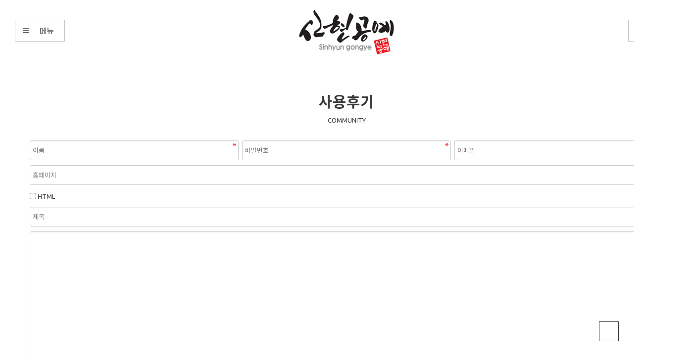

--- FILE ---
content_type: text/html; charset=utf-8
request_url: https://sinhyun.co.kr/bbs/write.php?bo_table=review
body_size: 7952
content:
<!doctype html>
<html lang="ko">
<head>
<meta charset="utf-8">
<meta http-equiv="imagetoolbar" content="no">
<meta http-equiv="X-UA-Compatible" content="IE=edge">
<link rel="stylesheet" href="https://sinhyun.co.kr/theme/sinhyun/css/reset.css?ver=1801025" />
<link rel="stylesheet" href="https://sinhyun.co.kr/theme/sinhyun/css/main.css?ver=1801025" />
<link rel="stylesheet" href="https://sinhyun.co.kr/theme/sinhyun/css/layout.css?ver=1801025" />
<link rel="stylesheet" href="https://sinhyun.co.kr/theme/sinhyun/css/swiper.min.css" />
<meta name="naver-site-verification" content="2ba66e5b1cca94c49e6814d570612a9587aaab60" />

<meta name="keywords" content="나무도마,원목도마,캄포도마">
<meta name="description" content="장인의 손길로 원목도마를 만드는 신현공예입니다.">
<meta property="og:type" content="website"> 
<meta property="og:title" content="신현공예">
<meta property="og:description" content="장인의 손길로 원목도마를 만드는 신현공예입니다.">
<meta property="og:url" content="https://www.sinhyun.co.kr/">
<title>사용후기 글쓰기 | 신현공예</title>
<link rel="stylesheet" href="https://sinhyun.co.kr/theme/sinhyun/css/default_shop.css?ver=171222">
<link rel="stylesheet" href="https://sinhyun.co.kr/theme/sinhyun/skin/board/basic/style.css?ver=171222">
<link rel="stylesheet" href="https://sinhyun.co.kr/theme/sinhyun/skin/latest/shop_basic_tail/style.css?ver=171222">
<!--[if lte IE 8]>
<script src="https://sinhyun.co.kr/js/html5.js"></script>
<![endif]-->
<script>
// 자바스크립트에서 사용하는 전역변수 선언
var g5_url       = "https://sinhyun.co.kr";
var g5_bbs_url   = "https://sinhyun.co.kr/bbs";
var g5_is_member = "";
var g5_is_admin  = "";
var g5_is_mobile = "";
var g5_bo_table  = "review";
var g5_sca       = "";
var g5_editor    = "";
var g5_cookie_domain = "";
</script>
<script src="https://sinhyun.co.kr/js/jquery-1.8.3.min.js"></script>
<link href="https://fonts.googleapis.com/css?family=Montserrat" rel="stylesheet">
<link href="https://fonts.googleapis.com/css?family=Montserrat:700" rel="stylesheet">
<link href="https://cdn.jsdelivr.net/npm/xeicon@2.3.3/xeicon.min.css" rel="stylesheet">

<script src="https://sinhyun.co.kr/theme/sinhyun/js/easing.js?ver=170901"></script>
<script src="https://sinhyun.co.kr/theme/sinhyun/js/common.js?ver=170901"></script>

<script src="https://sinhyun.co.kr/js/jquery.shop.menu.js?ver=171222"></script>
<script src="https://sinhyun.co.kr/js/common.js?ver=171222"></script>
<script src="https://sinhyun.co.kr/js/wrest.js?ver=171222"></script>
<script src="https://sinhyun.co.kr/js/placeholders.min.js"></script>
<link rel="stylesheet" href="https://sinhyun.co.kr/js/font-awesome/css/font-awesome.min.css">
</head>
<body>

<!-- wrap -->
<div id="wrap">

    <!-- 상단메뉴 -->
    <style>
.header {width:100%;height:130px;background:#fff;text-align:center;border:solid 0px red;position:relative;z-index:1000;min-width:1280px;}
.header #logo_main {padding-top:18px;}
.header .menu_btn {position:absolute;left:30px;top:40px;}
.header .store_btn {position:absolute;right:30px;top:40px;}
.menu_area {border:solid 0px red;position:absolute;top:-300px;width:100%;background:rgba(255,255,255,0.9);z-index:999;padding:50px 0px;}
.menu_area > ul {margin:0px auto;width:1000px;font-size:0px;}
.menu_area > ul > li {width:200px;display:inline-block;vertical-align:top;text-align:center;}
.menu_area > ul > li > a {font-family:"Montserrat";font-size:16px;font-weight:bold;margin-bottom:10px;display:block;}
.menu_area > ul > li:first-child ul.sub {display:none;}
.menu_area ul.sub {}
.menu_area ul.sub li a {font-size:14px;}
</style>

<div class="header">
	<div id="logo_main">
        <a href="https://sinhyun.co.kr"><img src="https://sinhyun.co.kr/theme/sinhyun/img/logo.jpg" alt="신현공예"></a>
    </div>
    <div class="store_btn"><a href="/shop/list.php?ca_id=10"><img src="https://sinhyun.co.kr/theme/sinhyun/img/store_btn.jpg" /></a></div>
    <div class="menu_btn"><a href="#;"><img src="https://sinhyun.co.kr/theme/sinhyun/img/menu_btn.jpg" /></a></div>
</div>
<div class="menu_area">
    <ul class="nav">
    			<li class="depth" style="z-index:999">
			<a href="https://sinhyun.co.kr/theme/sinhyun/shop/../../../../page/brand.php" target="_self" >BRAND</a>
			<ul class=sub>
				<li><a href="https://sinhyun.co.kr/theme/sinhyun/shop/../../../../page/brand.php" target="_self">BRAND</a></li>
			</ul>
		</li>
				<li class="depth" style="z-index:998">
			<a href="https://sinhyun.co.kr/theme/sinhyun/shop/../../../../bbs/board.php?bo_table=news" target="_self" >NEWS & MEDIA</a>
			<ul class=sub>
				<li><a href="https://sinhyun.co.kr/theme/sinhyun/shop/../../../../bbs/board.php?bo_table=news" target="_self">NEWS</a></li>
							<li><a href="https://sinhyun.co.kr/theme/sinhyun/shop/../../../../bbs/board.php?bo_table=media" target="_self">MEDIA</a></li>
			</ul>
		</li>
				<li class="depth" style="z-index:997">
			<a href="https://sinhyun.co.kr/theme/sinhyun/shop/../../../../bbs/board.php?bo_table=notice" target="_self" >COMMUNITY</a>
			<ul class=sub>
				<li><a href="https://sinhyun.co.kr/theme/sinhyun/shop/../../../../bbs/board.php?bo_table=notice" target="_self">공지사항</a></li>
							<li><a href="https://sinhyun.co.kr/theme/sinhyun/shop/../../../../bbs/board.php?bo_table=review" target="_self">사용후기</a></li>
							<li><a href="https://sinhyun.co.kr/theme/sinhyun/shop/../../../../bbs/board.php?bo_table=faq" target="_self">FAQ</a></li>
							<li><a href="https://sinhyun.co.kr/theme/sinhyun/shop/../../../../bbs/board.php?bo_table=qa" target="_self">Q&A</a></li>
			</ul>
		</li>
				<li class="depth" style="z-index:996">
			<a href="https://sinhyun.co.kr/theme/sinhyun/shop/../../../../shop/list.php?ca_id=10" target="_self" >STORE</a>
			<ul class=sub>
				<li><a href="https://sinhyun.co.kr/theme/sinhyun/shop/../../../../shop/list.php?ca_id=b0" target="_self">엔드그레인도마</a></li>
							<li><a href="https://sinhyun.co.kr/theme/sinhyun/shop/../../../../shop/listtype.php?&type=3" target="_self">신상품</a></li>
							<li><a href="https://sinhyun.co.kr/theme/sinhyun/shop/../../../../shop/list.php?ca_id=10" target="_self">원목도마</a></li>
							<li><a href="https://sinhyun.co.kr/theme/sinhyun/shop/../../../../shop/list.php?ca_id=20" target="_self">조리기구</a></li>
							<li><a href="https://sinhyun.co.kr/theme/sinhyun/shop/../../../../shop/list.php?ca_id=30" target="_self">세트</a></li>
							<li><a href="https://sinhyun.co.kr/theme/sinhyun/shop/../../../../shop/list.php?ca_id=40" target="_self">수저젓가락</a></li>
							<li><a href="https://sinhyun.co.kr/theme/sinhyun/shop/../../../../shop/list.php?ca_id=50" target="_self">주방소품</a></li>
							<li><a href="https://sinhyun.co.kr/theme/sinhyun/shop/../../../../shop/list.php?ca_id=60" target="_self">이벤트</a></li>
							<li><a href="https://sinhyun.co.kr/theme/sinhyun/shop/../../../../shop/list.php?ca_id=70" target="_self">전통문양</a></li>
							<li><a href="https://sinhyun.co.kr/theme/sinhyun/shop/../../../../shop/list.php?ca_id=80" target="_self">생활용품</a></li>
							<li><a href="https://sinhyun.co.kr/theme/sinhyun/shop/../../../../shop/list.php?ca_id=a0" target="_self">선물세트</a></li>
			</ul>
		</li>
		                <li class="depth">
            <a href="#" target="_self" ><span>MEMBERS</span></a>
            <ul class=sub>
            	                <li><a href="/bbs/login.php" target="_self">로그인</a></li>
                <li><a href="/bbs/pjh0301.php" target="_self">회원가입</a></li>
                                 <li><a href="/shop/mypage.php" target="_self">마이페이지</a></li>
                <li><a href="/shop/cart.php" target="_self">카트 (<span class="count">0</span>)</a></li>
                
                
            </ul>
        </li>
    </ul>
</div>

    <!-- 상단메뉴 //-->
    

        



        

		
        
        
        
        
        
        
        
        
        
    <!-- container -->
    <div id="sub_container">
        <!-- inner -->
        <div class="inner">
            <div class="title">
				                <h1>사용후기</h1>
                <span>COMMUNITY</span>
                            </div>
    <!-- skin : theme/basic -->
<section id="bo_w">
    <h2 class="sound_only">사용후기 글쓰기</h2>

    <!-- 게시물 작성/수정 시작 { -->
    <form name="fwrite" id="fwrite" action="https://sinhyun.co.kr/bbs/write_update.php" onsubmit="return fwrite_submit(this);" method="post" enctype="multipart/form-data" autocomplete="off" style="width:100%">
    <input type="hidden" name="uid" value="2026011708431691">
    <input type="hidden" name="w" value="">
    <input type="hidden" name="bo_table" value="review">
    <input type="hidden" name="wr_id" value="0">
    <input type="hidden" name="sca" value="">
    <input type="hidden" name="sfl" value="">
    <input type="hidden" name="stx" value="">
    <input type="hidden" name="spt" value="">
    <input type="hidden" name="sst" value="">
    <input type="hidden" name="sod" value="">
    <input type="hidden" name="page" value="">
    
    
    <div class="bo_w_info write_div">
            <label for="wr_name" class="sound_only">이름<strong>필수</strong></label>
        <input type="text" name="wr_name" value="" id="wr_name" required class="frm_input required" placeholder="이름">
    
            <label for="wr_password" class="sound_only">비밀번호<strong>필수</strong></label>
        <input type="password" name="wr_password" id="wr_password" required class="frm_input required" placeholder="비밀번호">
    
                <label for="wr_email" class="sound_only">이메일</label>
            <input type="text" name="wr_email" value="" id="wr_email" class="frm_input email " placeholder="이메일">
        </div>

        <div class="write_div">
        <label for="wr_homepage" class="sound_only">홈페이지</label>
        <input type="text" name="wr_homepage" value="" id="wr_homepage" class="frm_input full_input" size="50" placeholder="홈페이지">
    </div>
    
        <div class="write_div">
        <span class="sound_only">옵션</span>
        
<input type="checkbox" id="html" name="html" onclick="html_auto_br(this);" value="" >
<label for="html">HTML</label>    </div>
    
    <div class="bo_w_tit write_div">
        <label for="wr_subject" class="sound_only">제목<strong>필수</strong></label>
        
        <div id="autosave_wrapper write_div">
            <input type="text" name="wr_subject" value="" id="wr_subject" required class="frm_input full_input required" size="50" maxlength="255" placeholder="제목">
                    </div>
        
    </div>

    <div class="write_div">
        <label for="wr_content" class="sound_only">내용<strong>필수</strong></label>
        <div class="wr_content ">
                        <span class="sound_only">웹에디터 시작</span>
<textarea id="wr_content" name="wr_content" class="" maxlength="65536" style="width:100%;height:300px"></textarea>
<span class="sound_only">웹 에디터 끝</span>                    </div>
        
    </div>

        <div class="bo_w_link write_div">
        <label for="wr_link1"><i class="fa fa-link" aria-hidden="true"></i><span class="sound_only"> 링크  #1</span></label>
        <input type="text" name="wr_link1" value="" id="wr_link1" class="frm_input full_input" size="50">
    </div>
        <div class="bo_w_link write_div">
        <label for="wr_link2"><i class="fa fa-link" aria-hidden="true"></i><span class="sound_only"> 링크  #2</span></label>
        <input type="text" name="wr_link2" value="" id="wr_link2" class="frm_input full_input" size="50">
    </div>
    
        <div class="bo_w_flie write_div">
        <div class="file_wr write_div">
            <label for="bf_file_1" class="lb_icon"><i class="fa fa-download" aria-hidden="true"></i><span class="sound_only"> 파일 #1</span></label>
            <input type="file" name="bf_file[]" id="bf_file_1" title="파일첨부 1 : 용량 1,048,576 바이트 이하만 업로드 가능" class="frm_file ">
        </div>
        
                
    </div>
        <div class="bo_w_flie write_div">
        <div class="file_wr write_div">
            <label for="bf_file_2" class="lb_icon"><i class="fa fa-download" aria-hidden="true"></i><span class="sound_only"> 파일 #2</span></label>
            <input type="file" name="bf_file[]" id="bf_file_2" title="파일첨부 2 : 용량 1,048,576 바이트 이하만 업로드 가능" class="frm_file ">
        </div>
        
                
    </div>
    

        <div class="write_div">
        
<script>var g5_captcha_url  = "https://sinhyun.co.kr/plugin/kcaptcha";</script>
<script src="https://sinhyun.co.kr/plugin/kcaptcha/kcaptcha.js"></script>
<fieldset id="captcha" class="captcha">
<legend><label for="captcha_key">자동등록방지</label></legend>
<img src="https://sinhyun.co.kr/plugin/kcaptcha/img/dot.gif" alt="" id="captcha_img"><input type="text" name="captcha_key" id="captcha_key" required class="captcha_box required" size="6" maxlength="6">
<button type="button" id="captcha_mp3"><span></span>숫자음성듣기</button>
<button type="button" id="captcha_reload"><span></span>새로고침</button>
<span id="captcha_info">자동등록방지 숫자를 순서대로 입력하세요.</span>
</fieldset>    </div>
    

    <div class="btn_confirm write_div">
        <a href="./board.php?bo_table=review" class="btn_cancel btn">취소</a>
        <input type="submit" value="작성완료" id="btn_submit" accesskey="s" class="btn_submit btn">
    </div>
    </form>

    <script>
	var bo_table = 'review';
        function html_auto_br(obj)
    {
        if (obj.checked) {
            result = confirm("자동 줄바꿈을 하시겠습니까?\n\n자동 줄바꿈은 게시물 내용중 줄바뀐 곳을<br>태그로 변환하는 기능입니다.");
            if (result)
                obj.value = "html2";
            else
                obj.value = "html1";
        }
        else
            obj.value = "";
    }

    function fwrite_submit(f)
    {
        var wr_content_editor = document.getElementById('wr_content');
if (!wr_content_editor.value) { alert("내용을 입력해 주십시오."); wr_content_editor.focus(); return false; }

        var subject = "";
        var content = "";
        $.ajax({
            url: g5_bbs_url+"/ajax.filter.php",
            type: "POST",
            data: {
                "subject": f.wr_subject.value,
                "content": f.wr_content.value
            },
            dataType: "json",
            async: false,
            cache: false,
            success: function(data, textStatus) {
                subject = data.subject;
                content = data.content;
            }
        });

        if (subject) {
            alert("제목에 금지단어('"+subject+"')가 포함되어있습니다");
            f.wr_subject.focus();
            return false;
        }

        if (content) {
            alert("내용에 금지단어('"+content+"')가 포함되어있습니다");
            if (typeof(ed_wr_content) != "undefined")
                ed_wr_content.returnFalse();
            else
                f.wr_content.focus();
            return false;
        }

        if (document.getElementById("char_count")) {
            if (char_min > 0 || char_max > 0) {
                var cnt = parseInt(check_byte("wr_content", "char_count"));
                if (char_min > 0 && char_min > cnt) {
                    alert("내용은 "+char_min+"글자 이상 쓰셔야 합니다.");
                    return false;
                }
                else if (char_max > 0 && char_max < cnt) {
                    alert("내용은 "+char_max+"글자 이하로 쓰셔야 합니다.");
                    return false;
                }
            }
        }

        if (!chk_captcha()) return false;

        document.getElementById("btn_submit").disabled = "disabled";
		if(bo_table == 'qa') mi_chat_conv.send({mi_type:'CV_7430',mi_val:'Y'});
		
        return true;
    }
    </script>
</section>
<!-- } 게시물 작성/수정 끝 -->
        </div>
        <!-- inner // -->
    </div>
    <!-- container //-->
        
    <!-- 상단메뉴 -->
    <style>
#footer {width:100%;position:relative;/*margin-top:100px;*/}
#footer .footer_cbnr {background:#f7f7f7;}
#footer .footer_cbnr .ft_ul {width:1280px;margin:0px auto;padding:50px 0px;font-size:0px;}
#footer .footer_cbnr .ft_ul > li {width:25%;display:inline-block;vertical-align:top;}
#footer .footer_cbnr .ft_ul li > h1 {font-size:15px;color:#666;font-family:"Montserrat","notokr";margin-bottom:10px;}
#footer .footer_cbnr .ft_ul li > h1 > strong {color:#94634e}
#footer .footer_cbnr .ft_ul li > div {margin-top:20px;}
#footer .footer_cbnr .ft_ul li > div > h2 {display:inline-block;vertical-align:top;margin-right:10px;}
#footer .footer_cbnr .ft_ul li > div > span {display:inline-block;font-size:15px;color:#000;line-height:1.5;position:relative;vertical-align:top;}
#footer .footer_cbnr .ft_ul li > div > span > strong {font-size:18px;}
#footer .footer_cbnr .ft_ul li > div > span.tel > strong {font-size:25px;color:#94634e;line-height:1.2}

#ft_logo {margin:0px;}
#footer .footer_info {width:1280px;margin:0px auto;padding:50px 0px 100px;position:relative;}
#footer .footer_info span {font-size:14px !important;}
#footer .footer_info p {margin-top:10px;color:#94634e;}
#footer .gein {position:absolute;right:0px;font-size:0px;top:60px;}
#footer .gein li {display:inline-block;}
#footer .gein li a {display:block;padding:8px 15px;border:solid 1px #999;margin-left:-1px;}
.partner {margin-top:100px;position:relative;height:550px;width:100%;background:url("https://sinhyun.co.kr/theme/sinhyun/img/partner_bg.jpg") no-repeat center top;background-size:cover;}
.partner .title {text-align:center;font-size:25px;margin:70px 0px 40px;display:inline-block;width:100%;}
.partner ul {font-size:0px;width:1280px;margin:0px auto;}
.partner ul li {width:235px;margin-right:26.25px;display:inline-block;margin-bottom:25px;}
.partner ul li:nth-child(5),.partner ul li:nth-child(10) {margin-right:0px;} 
</style>
<div class="partner">
	<div class="title">신현공예 제품 <b>이용 단체</b></div>
    <ul>
    	<li><a href="https://www.science.go.kr/" target="_blank"><img src="https://sinhyun.co.kr/theme/sinhyun/img/partner_img1.jpg" /></a></li>
        <li><a href="https://www.nasaret.co.kr/" target="_blank"><img src="https://sinhyun.co.kr/theme/sinhyun/img/partner_img2.jpg" /></a></li>
        <li><a href="https://www.seoulsports.or.kr/home/homeIndex.do" target="_blank"><img src="https://sinhyun.co.kr/theme/sinhyun/img/partner_img3.jpg" /></a></li>
        <li><a href="https://www.sjwf.or.kr/main/" target="_blank"><img src="https://sinhyun.co.kr/theme/sinhyun/img/partner_img4.jpg" /></a></li>
        <li><a href="https://www.swcf.or.kr/" target="_blank"><img src="https://sinhyun.co.kr/theme/sinhyun/img/partner_img5.jpg" /></a></li>
        <li><a href="https://blog.naver.com/hyup_365" target="_blank"><img src="https://sinhyun.co.kr/theme/sinhyun/img/partner_img6.jpg" /></a></li>
        <li><a href="https://www.kca.kr/contentsView.do?pageId=www95" target="_blank"><img src="https://sinhyun.co.kr/theme/sinhyun/img/partner_img7.jpg" /></a></li>
        <li><a href="https://iucf.hanbat.ac.kr/html/kr/" target="_blank"><img src="https://sinhyun.co.kr/theme/sinhyun/img/partner_img8.jpg" /></a></li>
        <li><a href="https://www.facebook.com/yeongwolforestnews" target="_blank"><img src="https://sinhyun.co.kr/theme/sinhyun/img/partner_img9.jpg" /></a></li>
        <li><a href="https://www.wooribank.com/" target="_blank"><img src="https://sinhyun.co.kr/theme/sinhyun/img/partner_img10.jpg" /></a></li>
        <li><a href="http://www.cu.co.kr/cu/main.do" target="_blank"><img src="https://sinhyun.co.kr/theme/sinhyun/img/partner_img11.jpg" /></a></li>
        <li><a href="https://www.bu.ac.kr/web/index.do" target="_blank"><img src="https://sinhyun.co.kr/theme/sinhyun/img/partner_img12.jpg" /></a></li>
    </ul>
</div>
<div id="footer">
	<div class="footer_cbnr">
        <ul class="ft_ul">
            <li>
            	<h1><strong>CUSTOMER</strong> CENTER</h1>
                <div>
                	<h2><img src="https://sinhyun.co.kr/theme/sinhyun/img/customer_img.jpg" /></h2>
                    <span class="tel"><strong>042.541.7460</strong><br />AM 09:00 ~ PM 18:00 (월~금)</span>
                </div>
            </li>
            <li>
            	<h1><strong>BANK</strong> INFO</h1>
                <div>
                	<h2><img src="https://sinhyun.co.kr/theme/sinhyun/img/hana_img.jpg" /></h2>
                    <span><strong>642 - 910886 - 05907</strong><br />예금주 : 박재현(신현공예)</span>
                </div>
            </li>
            <li>
            	<h1><strong>공지사항</strong></h1>
                
<div class="lat">
    <ul>
            <li>
            <a href="https://sinhyun.co.kr:40104/bbs/board.php?bo_table=notice&amp;wr_id=20&amp;sst=wr_datetime&amp;sod=desc&amp;sop=and&amp;page=1"><strong>설연휴 배송일정안내!!!</strong></a>        </li>
            <li>
            <a href="https://sinhyun.co.kr:40104/bbs/board.php?bo_table=notice&amp;wr_id=19&amp;sst=wr_datetime&amp;sod=desc&amp;sop=and&amp;page=1"><strong>cj대한통운 택배 파업으로 인한 배송불가지…</strong></a>        </li>
            <li>
            <a href="https://sinhyun.co.kr:40104/bbs/board.php?bo_table=notice&amp;wr_id=18&amp;sst=wr_datetime&amp;sod=desc&amp;sop=and&amp;page=1">2022년 임인년 신년세일 진행!!!</a>        </li>
            <li>
            <a href="https://sinhyun.co.kr:40104/bbs/board.php?bo_table=notice&amp;wr_id=17&amp;sst=wr_datetime&amp;sod=desc&amp;sop=and&amp;page=1"><strong>﻿대전mbc라디오 즐거운 오후2시 김주홍 …</strong></a>        </li>
            <li>
            <a href="https://sinhyun.co.kr:40104/bbs/board.php?bo_table=notice&amp;wr_id=16&amp;sst=wr_datetime&amp;sod=desc&amp;sop=and&amp;page=1">신현공예 명품도마 전시장! 이젠 찾기 쉬우…</a>        </li>
            </ul>
</div>
            </li>
            <li>
            	<h1><strong>REVIEW</strong></h1>
                
<div class="lat">
    <ul>
            <li>
            <a href="https://sinhyun.co.kr:40104/bbs/board.php?bo_table=review&amp;wr_id=33&amp;sst=wr_datetime&amp;sod=desc&amp;sop=and&amp;page=1">제품 잘 받았습니다^^</a>        </li>
            <li>
            <a href="https://sinhyun.co.kr:40104/bbs/board.php?bo_table=review&amp;wr_id=34&amp;sst=wr_datetime&amp;sod=desc&amp;sop=and&amp;page=1">Re: 제품 잘 받았습니다^^</a>        </li>
            <li>
            <a href="https://sinhyun.co.kr:40104/bbs/board.php?bo_table=review&amp;wr_id=38&amp;sst=wr_datetime&amp;sod=desc&amp;sop=and&amp;page=1">Re: 제품 잘 받았습니다^^</a>        </li>
            <li>
            <a href="https://sinhyun.co.kr:40104/bbs/board.php?bo_table=review&amp;wr_id=1&amp;sst=wr_datetime&amp;sod=desc&amp;sop=and&amp;page=1">어제 잘 도착했어요.^^</a>        </li>
            <li>
            <a href="https://sinhyun.co.kr:40104/bbs/board.php?bo_table=review&amp;wr_id=24&amp;sst=wr_datetime&amp;sod=desc&amp;sop=and&amp;page=1">Re: 어제 잘 도착했어요.^^</a>        </li>
            </ul>
</div>
            </li>
            
        </ul>
	</div>
    <div class="footer_info">
    	<a href="https://sinhyun.co.kr/shop/" id="ft_logo"><img src="https://sinhyun.co.kr/theme/sinhyun/img/blogo.jpg" alt="logo"></a>
    	<div class="ft_info">
            <span>회사명. 신현공예</span>
            <span>사업자 등록번호. 314-28-20651</span>
            <span>대표. 박재현</span>
            <span>고객센터. 05067737460</span><br />
            <span>주소. 대전시 서구 관저북로52  102-1501호 / 공장: 대전서 서구 가수원동178-5 </span><br />
            <!--span>팩스. </span-->
            <!-- <span><b>운영자</b> 최고관리자</span><br> -->
            <span>통신판매업신고번호. 제2014-대전서구-0687호</span>
            <span>개인정보 보호책임자. 박재현</span>

            <br>
            <p>Copyright &copy; 2001-2013 신현공예. All Rights Reserved.<p>
            <ul class="gein">
                <li><a href="https://sinhyun.co.kr/bbs/content.php?co_id=provision">이용약관</a></li>
                <li><a href="https://sinhyun.co.kr/bbs/content.php?co_id=privacy">개인정보처리방침</a></li>
            </ul>
        </div>
        
	</div>
</div>

<button type="button" id="top_btn"><i class="xi-angle-up-min"></i><span class="sound_only">상단으로</span></button>
<script>
$(function() {
	$("#top_btn").on("click", function() {
		$("html, body").animate({scrollTop:0}, '500');
		return false;
	});
});
</script>


<script>
	// 페이지 로딩
	$(function() {
		$(window).load(function() {
			var winWidth = $(window).width();
			
			if (winWidth > 1) {
				
				$(".example_pop").animate({right:"30px"},300,"easeOutQuart");
				
				$(".example_pop_btn").click(function() {
					$(".example_pop").stop().fadeOut(300);
				});
				
			}
		});
	});
	
	</script>
	<!--이벤트 고정배너
	<div class="example_pop">
        <a href="/shop/list.php?ca_id=10"><img src="https://sinhyun.co.kr/theme/sinhyun/img/pop_new.png" /></a>
        <div class="example_pop_btn">
            <span class="line1"></span>
            <span class="line2"></span>
        </div>
    </div>
    
    <style>
	.example_pop {position:fixed;bottom:10px;right:-2500px;z-index:11;transition-property:left;transition-duration: 11.5s;transition-delay: 11.3s;}
	.example_pop .example_pop_btn {position:absolute; top:0px; right:0px; width:20px; height:20px; border:0px solid #d0d0d0; background:none; cursor:pointer; outline:none;}
	.example_pop .example_pop_btn span {position:absolute; display:block; top:50%;right:0px; width:20px; height:2px; margin:-1px 0 0 -13px; background:#d0d0d0;transition:1s ease}
	.example_pop .example_pop_btn span.line1 {transform:rotate(45deg)}
	.example_pop .example_pop_btn span.line2 {transform:rotate(-45deg)}
	.example_pop .example_pop_btn:hover {border-color:#aaa;}
	.example_pop .example_pop_btn:hover span.line1 {transform:rotate(90deg);}
	.example_pop .example_pop_btn:hover span.line2 {transform:rotate(0deg);}
	.example_pop .example_pop_btn:hover span {background:#aaa}
	
	
	</style-->    <!-- 상단메뉴 //-->

</div>
<!-- wrap //-->
        
	
<script type="text/javascript" src="//wcs.naver.net/wcslog.js"></script>
<script type="text/javascript">
if(!wcs_add) var wcs_add = {};
wcs_add["wa"] = "f405cd86e67ab";
wcs_do();
</script>
<script src="https://sinhyun.co.kr/js/sns.js"></script>
<!-- } 하단 끝 -->



<!-- ie6,7에서 사이드뷰가 게시판 목록에서 아래 사이드뷰에 가려지는 현상 수정 -->
<!--[if lte IE 7]>
<script>
$(function() {
    var $sv_use = $(".sv_use");
    var count = $sv_use.length;

    $sv_use.each(function() {
        $(this).css("z-index", count);
        $(this).css("position", "relative");
        count = count - 1;
    });
});
</script>
<![endif]-->

</body>
</html>

<!--AceCounter-Plus Log Gathering for AceTag Manager V.9.2.20170103-->
<script type="text/javascript">
var _AceTM = (function (_j, _s, _b, _o, _y) {
	var _uf='undefined',_pmt='',_lt=location;var _ap = String(typeof(_y.appid) != _uf ? _y.appid():(isNaN(window.name))?0:window.name);var _ai=(_ap.length!=6)?(_j!=0?_j:0):_ap;if(typeof(_y.em)==_uf&&_ai!=0){var _sc=document.createElement('script');var _sm=document.getElementsByTagName('script')[0];
	var _cn={tid:_ai+_s,hsn:_lt.hostname,hrf:(document.referrer.split('/')[2]),dvp:(typeof(window.orientation)!=_uf?(_ap!=0?2:1):0),tgp:'',tn1:_y.uWorth,tn2:0,tn3:0,tw1:'',tw2:'',tw3:'',tw4:'',tw5:'',tw6:'',tw7:_y.pSearch};_cn.hrf=(_cn.hsn!=_cn.hrf)?_cn.hrf:'in';for(var _aix in _y){var _ns=(_y[_aix])||{};
	if(typeof(_ns)!='function'){_cn.tgp=String(_aix).length>=3?_aix:'';_cn.tn2=_ns.pPrice;_cn.tn3=_ns.bTotalPrice;_cn.tw1=_ns.bOrderNo;_cn.tw2=_ns.pCode;_cn.tw3=_ns.pName;_cn.tw4=_ns.pImageURl;_cn.tw5=_ns.pCategory;_cn.tw6=_ns.pLink;break;};};_cn.rnd=(new Date().getTime());for(var _alx in _cn){
	var _ct=String(_cn[_alx]).substring(0,128);_pmt+=(_alx+"="+encodeURIComponent((_ct!=_uf)?_ct:'')+"&");};_y.acid=_ai;_y.atid=_cn.tid;_y.em=_cn.rnd;_sc.src=((_lt.protocol.indexOf('http')==0?_lt.protocol:'http:')+'//'+_b+'/'+_o)+'?'+_pmt+'py=0';_sm.parentNode.insertBefore(_sc,_sm);};return _y;
})(148147,'DQ-10-A', 'atm.acecounter.com','ac'+'.js',window._AceTM||{});
</script>
<!--AceCounter-Plus Log Gathering for AceTag Manager End -->
<!-- Mirae Script Ver 2.0 -->
<script async="true" src="//log1.toup.net/mirae_log_chat_common.js?adkey=rk1gn" charset="UTF-8"></script>
<!-- Mirae Script END Ver 2.0 -->



--- FILE ---
content_type: text/html; charset=utf-8
request_url: https://sinhyun.co.kr/plugin/kcaptcha/kcaptcha_mp3.php
body_size: 105
content:
https://sinhyun.co.kr/data/cache/kcaptcha-59889521_1768606999.mp3

--- FILE ---
content_type: text/css
request_url: https://sinhyun.co.kr/theme/sinhyun/css/reset.css?ver=1801025
body_size: 964
content:
@charset "utf-8";
/*********************************************
+ Reset css Document
+ Version : 1.0
+ Copyright : Web's republic Inc.
*********************************************/

/*font*/
@import url('https://fonts.googleapis.com/css?family=Noto+Sans|PT+Serif|Ubuntu');
@import url(https://cdn.rawgit.com/moonspam/NanumSquare/master/nanumsquare.css);

@font-face {
font-family: 'notokr';
src: url('../fonts/notokr-light.eot');
src: url('../fonts/notokr-light.eot?#iefix') format('embedded-opentype'),
url('../fonts/notokr-light.woff2') format('woff2'),
url('../fonts/notokr-light.woff') format('woff'),
url('../fonts/notokr-light.ttf') format('truetype'),
url('../fonts/notokr-light.svg#notokr-light') format('svg');
font-weight: 300;
font-style: normal;
}

@font-face {
font-family: 'notokr';
src: url('../fonts/notokr-regular.eot');
src: url('../fonts/notokr-regular.eot?#iefix') format('embedded-opentype'),
url('../fonts/notokr-regular.woff2') format('woff2'),
url('../fonts/notokr-regular.woff') format('woff'),
url('../fonts/notokr-regular.ttf') format('truetype'),
url('../fonts/notokr-regular.svg#notokr-regular') format('svg');
font-weight: 400;
font-style: normal;
}

@font-face {
font-family: 'notokr';
src: url('../fonts/notokr-bold.eot');
src: url('../fonts/notokr-bold.eot?#iefix') format('embedded-opentype'),
url('../fonts/notokr-bold.woff2') format('woff2'),
url('../fonts/notokr-bold.woff') format('woff'),
url('../fonts/notokr-bold.ttf') format('truetype'),
url('../fonts/notokr-bold.svg#notokr-bold') format('svg');
font-weight: 600;
font-style: normal;
}



/* reset */
* {margin:0; padding:0; -webkit-text-size-adjust:none; box-sizing:border-box}
*:focus {outline:none}
::selection {color:#fff; background:#848484}
html, body {height:100%}
body, td, input, textarea, div, th, p, a, address ul {
	font-family:'Ubuntu','PT Serif','Noto Sans','notokr';
	margin:0;
	padding:0;
	font-size:13px;
	color:#3b3b3b;
	line-height:1.75
}
.ptFont {font-family:'PT Serif'}
.notoSans {font-family:'Noto Sans'}
/*form, p, h1, h2, h3, h4, h5, h6 {line-height:1}*/
/*img {display:block; max-width:100%}*/
blockquote, fieldset, img {margin:0; padding:0; border:0}
caption, legend {display:none}
address, em, i {font-style:normal}
ul, ol, dl {list-style:none; margin:0; padding:0}
input, button, select {font:inherit}
button {margin:0; padding:0; border:0}
button::-moz-focus-inner {margin:0; padding:0; border:0}
/*a {color:#3b3b3b; text-decoration:none}
a:link {color:#3b3b3b; text-decoration:none}
a:visited {color:#3b3b3b; text-decoration:none}
a:active {color:#3b3b3b; text-decoration:none}
a:hover {color:#6b6b6b; text-decoration:none}*/
.clearfix {clear:both}
.clearfix:after {clear:both; content:''; display:block}
.fixwidth img {display:block; width:100%}


--- FILE ---
content_type: text/css
request_url: https://sinhyun.co.kr/theme/sinhyun/css/main.css?ver=1801025
body_size: 582
content:
@charset "utf-8";
/*********************************************
+ Reset css Document
+ Version : 1.0
+ Copyright : Web's republic Inc.
*********************************************/

#main_container {width:1280px;position:relative;margin:0px auto;}
#main_container .middle_banner {margin-top:70px;}
.main_visual_banner {text-align:center;}
.main_visual_banner img {width:100%;}
#main_bn #bx_pager {border:0px !important}

.sct_wrap h2.main_list_title {border-bottom:0px !important;font-weight:normal !important;position:relative;}
.sct_wrap h2.main_list_title a {font-size:28px !important;}
.sct_wrap h2.main_list_title .left_img {position:absolute;left:-80px;top:13px;}
.sct_wrap h2.main_list_title .right_img {position:absolute;right:-80px;top:13px;}
.sct_wrap header {border-bottom:solid 1px #dcdcdc;margin:50px 0px !important}

.sct_10 .sct_li {text-align:left !important;}
.sct_10 .sct_cost {font-size:14px;font-weight:600;color:#666;font-weight:normal;}
.sct_10 .sct_cost .sct_discount {display:inline-block !important;color:#666 !important;}
.sct_10 .sct_cost .main_price {font-size:18px;color:#000;font-weight:600;display:inline-block;line-height:1.2;font-family:"Montserrat";}
.sct_10 .sct_cost .main_price2 {display:block;}
.sct_10 .sct_cost .main_price2 p {display:inline-block;font-family:"Montserrat";font-size:18px;color:#ff6a6a;font-weight:600;}
.sct_10 .sct_basic {font-size:14px !important;margin:20px 0px 0px !important;line-height:1;}
.sct_10 .sct_txt {line-height:1;margin-top:0px !important;}
.sct_10 .sct_txt a {font-size:18px !important;}
.sct_10 .sct_icon {display:none;}

--- FILE ---
content_type: text/css
request_url: https://sinhyun.co.kr/theme/sinhyun/css/layout.css?ver=1801025
body_size: 706
content:
@charset "utf-8";
/*********************************************
+ Reset css Document
+ Version : 1.0
+ Copyright : Web's republic Inc.
*********************************************/

#wrap {position:relative;width:100%;min-width:1400px;}
.sct_wrap.catelist {background:#f5f5f5;padding:80px 0px;margin:0px 30px;}
.sct_wrap.catelist header {margin-top:0px !important;}

#sub_container {position:relative;width:100%;margin:0px auto;}
.inner {position:relative;width:1280px;margin:0px auto;}

.catelist .inner .sct.sct_10 {display:none;}
.catelist .inner  .sct_noitem {display:none;}

#sub_container .title {position:relative;text-align:center;margin:50px 0px 30px;}
#sub_container .title h1 {font-size:30px;}

--- FILE ---
content_type: text/css
request_url: https://sinhyun.co.kr/theme/sinhyun/skin/latest/shop_basic_tail/style.css?ver=171222
body_size: 527
content:
@charset "utf-8";
/* 새글 스킨 (latest) */
.lat {position:relative;}
.lat ul {margin:0 0 10px;padding:0;list-style:none;}
.lat li {padding:0px;width:100%;}
.lat li:first-child{border:0}
.lat li i{color:#9da4bc}
.lat li .fa-heart{color:#ff0000}
.lat li .new_icon{display:inline-block;padding: 0 3px;line-height:14px ;font-size:0.833em;color:#fff;background:#c56bed;display:none;}
.lat li .cnt_cmt{color:#ff3970}
.lat_title {display:block;padding:10px 0 8px;font-size:1.167em}
.lat_more {position:absolute;top:10px;right:0;}


--- FILE ---
content_type: application/javascript
request_url: https://sinhyun.co.kr/theme/sinhyun/js/common.js?ver=170901
body_size: 460
content:
$(function() {
 $(".menu_btn").click(function() {
  var gnb = $(".menu_area");
  if(!$(this).hasClass('active')) {
   $(this).addClass('active');
   gnb.stop(true,false).animate({top:130}, 300, 'easeOutQuart');
   $("body").addClass('scroll');
  } else {
   $(this).removeClass('active');
   gnb.stop(true,false).animate({top:'-100%'}, 300, 'easeInQuart');
   $("body").removeClass('scroll');
  }
 });
 $("#gnb ul.nav > li").bind('click mouseenter mouseleave', function(e) {
   var winWidth = $(window).width();
   if(e.type === 'mouseenter') {
      if(winWidth > 768) {
        $("#gnb ul.nav > li > ul.sub").stop(true,false).fadeOut(200);
        $("#gnb ul.nav > li").removeClass('on');
        $(this).addClass('on');
        $(this).find('ul.sub').stop(true,false).fadeIn(200);
      }
   } else if(e.type === 'mouseleave') {
      if(winWidth > 768) {
        $("#gnb ul.nav > li > ul.sub").stop(true,false).fadeOut(200);
        $("#gnb ul.nav > li").removeClass('on');
      }
   } else if(e.type === 'click') {
      if(winWidth < 769) {
        if(!$(this).hasClass('on')) {
           e.preventDefault();
          $("#gnb ul.nav > li > ul.sub").stop(true,false).fadeOut(200);
          $("#gnb ul.nav > li").removeClass('on');
          $(this).addClass('on');
          $(this).find('ul.sub').stop(true,false).fadeIn(200);
        } else {
          $(this).removeClass('on');
          $(this).find('ul.sub').stop(true,false).fadeOut(200);
        }
      }
   }
 });
});